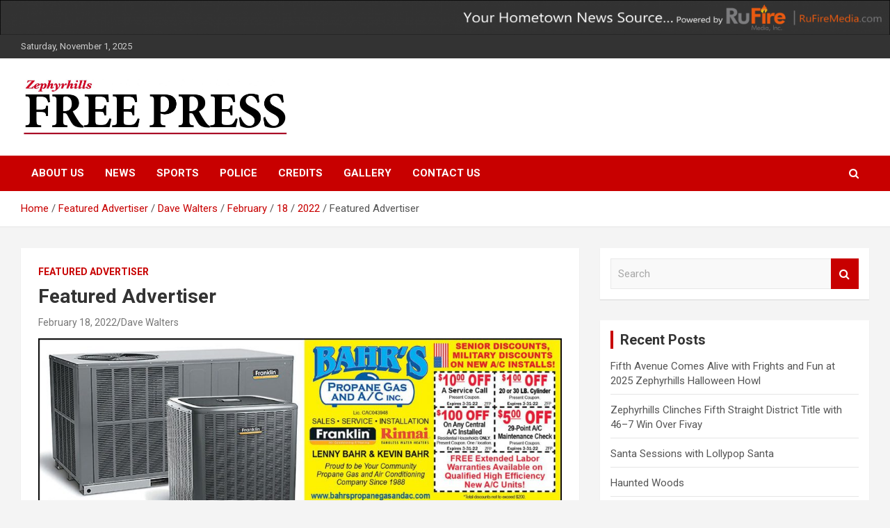

--- FILE ---
content_type: text/html; charset=utf-8
request_url: https://www.google.com/recaptcha/api2/aframe
body_size: 268
content:
<!DOCTYPE HTML><html><head><meta http-equiv="content-type" content="text/html; charset=UTF-8"></head><body><script nonce="pRTWV5S2dzT-wONM4xdBmg">/** Anti-fraud and anti-abuse applications only. See google.com/recaptcha */ try{var clients={'sodar':'https://pagead2.googlesyndication.com/pagead/sodar?'};window.addEventListener("message",function(a){try{if(a.source===window.parent){var b=JSON.parse(a.data);var c=clients[b['id']];if(c){var d=document.createElement('img');d.src=c+b['params']+'&rc='+(localStorage.getItem("rc::a")?sessionStorage.getItem("rc::b"):"");window.document.body.appendChild(d);sessionStorage.setItem("rc::e",parseInt(sessionStorage.getItem("rc::e")||0)+1);localStorage.setItem("rc::h",'1761995531883');}}}catch(b){}});window.parent.postMessage("_grecaptcha_ready", "*");}catch(b){}</script></body></html>

--- FILE ---
content_type: text/javascript; charset=utf-8
request_url: https://zephyrhillsfreepress.org/wp-content/cache/autoptimize/autoptimize_single_eba6c4c62ba9b4c635db343ae5f26bf1.php?ver=6.8.3
body_size: 531
content:
jQuery(window).load(function(){var site_content_row=jQuery('.site-content-row')[0],wp_adminBar=jQuery('#wpadminbar').outerHeight(),sticky_navigation=jQuery('#sticky-navigation-bar').outerHeight(),top_spacing=20,screenwidth=jQuery(window).outerWidth();if(site_content_row){var page_height=jQuery('body.theme-body').outerHeight(),page_before_height=jQuery('body.theme-body').offset().top,total_page_height=page_height+page_before_height,before_content_height=jQuery('.site-content-row').offset().top,content_height=jQuery('.site-content-row').outerHeight(),after_height=total_page_height-before_content_height-content_height;}
if(wp_adminBar||sticky_navigation){if(wp_adminBar&&!sticky_navigation){top_spacing=top_spacing+wp_adminBar;}
if(sticky_navigation&&!wp_adminBar){top_spacing=top_spacing+sticky_navigation;}
if(wp_adminBar&&sticky_navigation){top_spacing=top_spacing+wp_adminBar+sticky_navigation;}}
if(screenwidth>=992){jQuery(".sticky-sidebar").sticky({topSpacing:top_spacing,bottomSpacing:after_height,});}
var navbar_top_spacing=0;if(wp_adminBar&&screenwidth>=601){navbar_top_spacing=wp_adminBar;}
jQuery("#sticky-navigation-bar").sticky({topSpacing:navbar_top_spacing,zIndex:999});jQuery(window).on("load resize scroll",function(e){if(window.pageYOffset>=1){var default_navbar=jQuery('#sticky-navigation-bar').outerHeight(),responsive_navbar=jQuery('#sticky-navigation-bar .navigation-bar-top').outerHeight(),screenheight=jQuery(window).outerHeight(),screenwidth=jQuery(window).outerWidth(),wp_adminBar=jQuery('#wpadminbar').outerHeight(),active_sticky=jQuery('#sticky-navigation-bar').parent().hasClass('is-sticky');if(screenwidth>=992){if(active_sticky){jQuery('#sticky-navigation-bar').parent('.is-sticky').css('padding-top',default_navbar);}else{jQuery('#sticky-navigation-bar').parent().css('padding-top',0);}}else{if(active_sticky){jQuery('#sticky-navigation-bar').parent('.is-sticky').css('padding-top',responsive_navbar);}else{jQuery('#sticky-navigation-bar').parent().css('padding-top',0);}
if(screenwidth<=991){if(screenwidth>=601&&wp_adminBar){responsive_navbar=responsive_navbar+wp_adminBar;}
if(active_sticky){jQuery('#sticky-navigation-bar').parent('.is-sticky').find('.navbar-collapse').css('max-height',screenheight-responsive_navbar);}
else{jQuery('#sticky-navigation-bar').find('.navbar-collapse').css('max-height','none');}}}}});});

--- FILE ---
content_type: text/javascript; charset=utf-8
request_url: https://zephyrhillsfreepress.org/wp-content/cache/autoptimize/autoptimize_single_93d421fd7576b0ca9c359ffe2fa16113.php?ver=20151215
body_size: 171
content:
(function(){var isIe=/(trident|msie)/i.test(navigator.userAgent);if(isIe&&document.getElementById&&window.addEventListener){window.addEventListener('hashchange',function(){var id=location.hash.substring(1),element;if(!(/^[A-z0-9_-]+$/.test(id))){return;}
element=document.getElementById(id);if(element){if(!(/^(?:a|select|input|button|textarea)$/i.test(element.tagName))){element.tabIndex=-1;}
element.focus();}},false);}})();